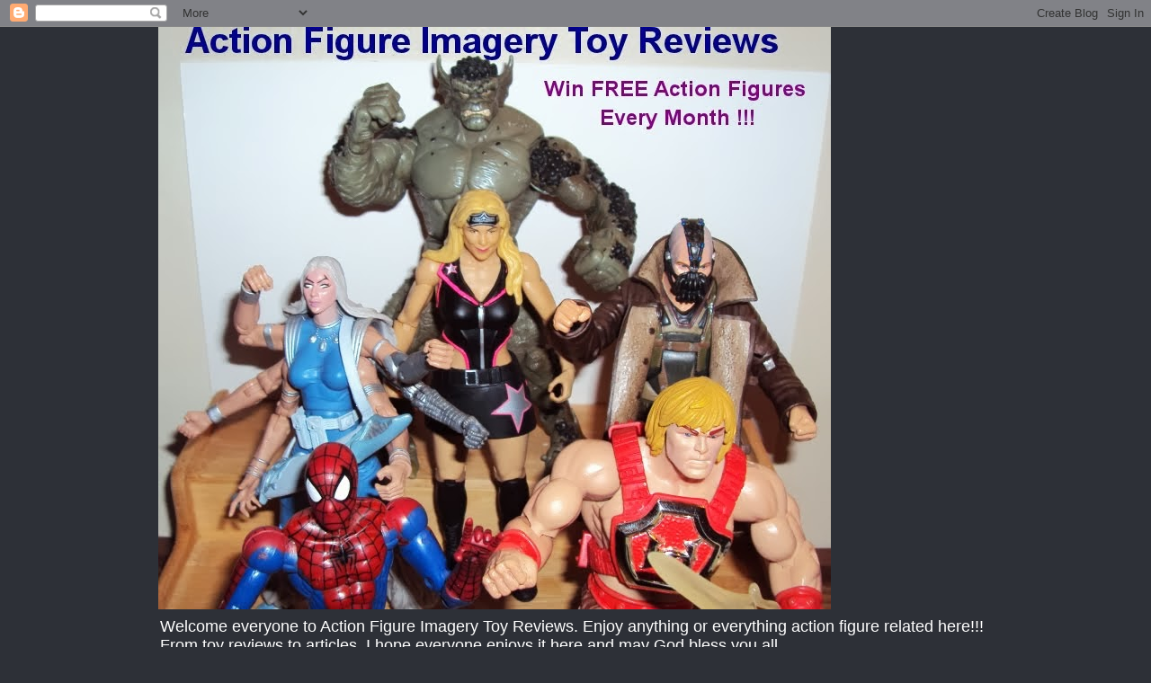

--- FILE ---
content_type: text/html; charset=UTF-8
request_url: https://actionfigureimagerytoyreviews.blogspot.com/b/stats?style=BLACK_TRANSPARENT&timeRange=ALL_TIME&token=APq4FmAz7kCQWt9b_JIByBx45Ypttb1xxIekRZilL0u24Zu-t3AOSX2_ppidjYOYUqGeZPd4zxai2ZDBAzhcJkxsX892sDsyFg
body_size: -14
content:
{"total":457079,"sparklineOptions":{"backgroundColor":{"fillOpacity":0.1,"fill":"#000000"},"series":[{"areaOpacity":0.3,"color":"#202020"}]},"sparklineData":[[0,4],[1,5],[2,9],[3,16],[4,10],[5,5],[6,13],[7,9],[8,47],[9,31],[10,10],[11,11],[12,43],[13,100],[14,32],[15,7],[16,16],[17,38],[18,9],[19,5],[20,10],[21,28],[22,29],[23,33],[24,72],[25,72],[26,63],[27,63],[28,78],[29,36]],"nextTickMs":112500}